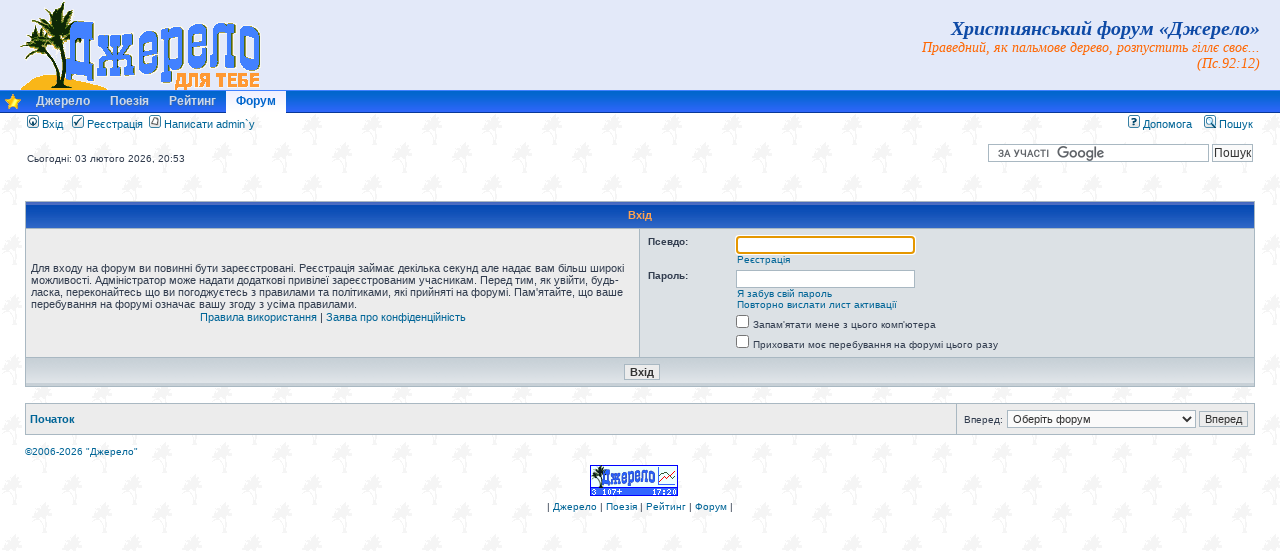

--- FILE ---
content_type: text/html; charset=UTF-8
request_url: https://forum.jerelo.info/ucp.php?mode=login&sid=2f7c294e0e42aafb73ebc99d37342919
body_size: 5337
content:
<!DOCTYPE html PUBLIC "-//W3C//DTD XHTML 1.0 Transitional//EN" "https://www.w3.org/TR/xhtml1/DTD/xhtml1-transitional.dtd">
<html xmlns="https://www.w3.org/1999/xhtml" dir="ltr" lang="uk-ua" xml:lang="uk-ua">
<head>

<meta http-equiv="content-type" content="text/html; charset=UTF-8" />
<meta http-equiv="content-language" content="uk-ua" />
<meta http-equiv="content-style-type" content="text/css" />
<meta http-equiv="imagetoolbar" content="no" />
<meta name="resource-type" content="document" />
<meta name="distribution" content="global" />
<meta name="copyright" content="2002-2006 phpBВ Group" />
<meta name="keywords" content="Джерело благодаті Ісус Христос Бог Біблія Євангеліє Слово Боже свідчення спасіння віра вічність освячення святість гріх покаяння прощення хрещення духовне" />
<meta name="description" content="Дізнайся більше про Бога! Спілкуйся з християнами різних конфесій, поділися роздумами про Слово Боже, свiдченнями про Божу допомогу." />

<title>Джерело: Вхід</title>

<link rel="icon" href="/favicon.ico" type="image/x-icon" />
<LINK REL="SHORTCUT ICON" HREF="https://jerelo.info/image/favicon.ico" />
<link rel="stylesheet" href="./styles/jerelo/theme/stylesheet.css" type="text/css" />
<link rel="image_src" href="https://jerelo.info/image/jer_word3.png" />
<meta property="og:image" content="https://jerelo.info/image/jer_sm4forum.png" />
<link href="./styles/jerelo/theme/prime_links/prime_links.css" rel="stylesheet" type="text/css" />
<link href="./styles/jerelo/theme/prime_trash_bin.css" rel="stylesheet" type="text/css" />


<script type="text/javascript">
// <![CDATA[
function hsh(idobj)
{
 obj=document.getElementById(idobj);
 if (obj.style.display=='none') {obj.style.display='block'} else obj.style.display='none';
}



function AddToBookmark(a) {
var title=document.title;
var url=document.location;
try {window.external.AddFavorite(url, title);}
catch (e) {try {window.sidebar.addPanel(title, url, ""); }catch (e) {if (typeof(opera)=="object") {a.rel="sidebar";a.title=title;a.url=url;return true;}else {alert('Щоб додати до вишуканого натисніть Ctrl+D опісля!');}}}return false;}

function popup(url, width, height, name)
{
	if (!name)
	{
		name = '_popup';
	}

	window.open(url.replace(/&amp;/g, '&'), name, 'height=' + height + ',resizable=yes,scrollbars=yes,width=' + width);
	return false;
}

function jumpto()
{
	var page = prompt('Введіть номер сторінки, на яку бажаєте перейти:', '');
	var perpage = '';
	var base_url = '';

	if (page !== null && !isNaN(page) && page > 0)
	{
		document.location.href = base_url.replace(/&amp;/g, '&') + '&start=' + ((page - 1) * perpage);
	}
}

/**
* Find a member
*/
function find_username(url)
{
	popup(url, 760, 570, '_usersearch');
	return false;
}

/**
* Mark/unmark checklist
* id = ID of parent container, name = name prefix, state = state [true/false]
*/
function marklist(id, name, state)
{
	var parent = document.getElementById(id);
	if (!parent)
	{
		eval('parent = document.' + id);
	}

	if (!parent)
	{
		return;
	}

	var rb = parent.getElementsByTagName('input');

	for (var r = 0; r < rb.length; r++)
	{
		if (rb[r].name.substr(0, name.length) == name)
		{
			rb[r].checked = state;
		}
	}
}



// ]]>
</script>
</head>
<body class="ltr">

<a name="top"></a>

<div id="wrapheader">
<div style="position:relative;z-index:10">
<div id="logodesc">
<table width="100%" height="90px" cellspacing="0" cellPadding="0">
<tbody><tr>
<td class="fbt" ><a href="https://jerelo.info"><img width="244" height="90" title="Джерело" alt="Джерело" src="./styles/jerelo/theme/images/site_logo.gif"></a></td>
<td width="100%" valign="middle" align="right" style="padding: 0 20px;">
<strong id="headtitle">Християнський форум &laquo;Джерело&raquo;</strong><br /><span id="headsign">Праведний, як пальмове дерево, розпустить гіллє своє...<br />(Пс.92:12)</span></td>
</tr></tbody></table></div>
<table cellspacing="0" cellpadding="0"  class="tdmenu"><tr>
<td style="padding:0 5px;"><a href="" title="Додати до вишуканого!" onclick="return AddToBookmark(this);"><img src="https://jerelo.info/image/favorite.gif" border="0"/></a></td>
<td><a href="https://jerelo.info" class="topmenu">Джерело</a></td>
<td><a href="https://jerelo.info/poeziya" class="topmenu">Поезія</a></td>
<td><a href="https://top.jerelo.info" class="topmenu">Рейтинг</a></td>
<td><a href="https://forum.jerelo.info" class="actmenu">Форум</a></td>

<td width="100%"></td>
</tr></table>
</div>

	<div id="menubar">
		<table width="100%" cellspacing="0">
		<tr>
			<td class="genmed">
				<a href="./ucp.php?mode=login&amp;sid=acc4e7bd07aec06407299c03964046ec"><img src="./styles/jerelo/theme/images/icon_mini_login.gif" width="12" height="13" alt="*" /> Вхід</a>&nbsp; &nbsp;<a href="./ucp.php?mode=register&s=7&amp;sid=acc4e7bd07aec06407299c03964046ec"><img src="./styles/jerelo/theme/images/icon_mini_register.gif" width="12" height="13" alt="*" /> Реєстрація</a>&nbsp;
<img src="./styles/jerelo/theme/images/icon_mini_message.gif" width="12" height="13" alt="!" /> <a href="https://jerelo.info/napyshit-nam/zvorotnii-zvyazok/tehnichna-pidtrymka.htm">Написати admin`у</a>					
			</td>
			<td class="genmed" align="right">
				<a href="./faq.php?sid=acc4e7bd07aec06407299c03964046ec"><img src="./styles/jerelo/theme/images/icon_mini_faq.gif" width="12" height="13" alt="*" /> Допомога</a>
				&nbsp; &nbsp;<a href="./search.php?sid=acc4e7bd07aec06407299c03964046ec"><img src="./styles/jerelo/theme/images/icon_mini_search.gif" width="12" height="13" alt="*" /> Пошук</a>
			</td>
		</tr>		</table>
	</div>

	<div id="datebar">
		<table width="100%" cellspacing="0">
		<tr>
			<td class="gensmall">Сьогодні: 03 лютого 2026, 20:53<br /></td>
			<td class="gensmall" align="right"><form action="http://www.google.com.ua/cse" id="cse-search-box" target="_blank">
  <div>
    <input type="hidden" name="cx" value="partner-pub-0224098729284825:fnlgmf5r225" />
    <input type="hidden" name="ie" value="UTF-8" />
    <input type="text" name="q" size="31" />
    <input type="submit" name="sa" value="&#x041f;&#x043e;&#x0448;&#x0443;&#x043a;" />
  </div>
</form>
<script type="text/javascript" src="http://www.google.com.ua/cse/brand?form=cse-search-box&amp;lang=uk"></script> 
<!--form method="post" name="search" action=""><span class="gensmall">Знайти:</span> <input class="post" type="text" name="keywords" size="20" /> <input class="btnlite" type="submit" value="Вперед" /></form--><br><div class="s2"></div></td>
		</tr>
		</table>
	</div>

</div>

<div id="wrapcentre">


	<br style="clear: both;" />

<form action="./ucp.php?mode=login&amp;sid=acc4e7bd07aec06407299c03964046ec" method="post">

<table class="tablebg" width="100%" cellspacing="1">
<tr>
	
		<th colspan="2">Вхід</th>
	
</tr>

<tr>
	<td class="row1" width="50%">
		<p class="genmed">Для входу на форум ви повинні бути зареєстровані. Реєстрація займає декілька секунд але надає вам більш широкі можливості. Адміністратор може надати додаткові привілеї зареєстрованим учасникам. Перед тим, як увійти, будь-ласка, переконайтесь що ви погоджуєтесь з правилами та політиками, які прийняті на форумі. Пам'ятайте, що ваше перебування на форумі означає вашу згоду з усіма правилами.</p>

		<p class="genmed" align="center">
			<a href="./ucp.php?mode=terms&amp;sid=acc4e7bd07aec06407299c03964046ec">Правила використання</a> | <a href="./ucp.php?mode=privacy&amp;sid=acc4e7bd07aec06407299c03964046ec">Заява про конфіденційність</a>
		</p>
	</td>
	
	<td class="row2">
	
		<table align="center" cellspacing="1" cellpadding="4" style="width: 100%;">
		

		<tr>
			<td valign="top" ><b class="gensmall">Псевдо:</b></td>
			<td><input class="post" type="text" name="username" size="25" value="" tabindex="1" />
				
					<br /><a class="gensmall" href="./ucp.php?mode=register&s=7&amp;sid=acc4e7bd07aec06407299c03964046ec">Реєстрація</a>
				
			</td>
		</tr>
		<tr>
			<td valign="top" ><b class="gensmall">Пароль:</b></td>
			<td>
				<input class="post" type="password" name="password" size="25" tabindex="2" />
				<br /><a class="gensmall" href="./ucp.php?mode=sendpassword&amp;sid=acc4e7bd07aec06407299c03964046ec">Я забув свій пароль</a><br /><a class="gensmall" href="./ucp.php?mode=resend_act&amp;sid=acc4e7bd07aec06407299c03964046ec">Повторно вислати лист активації</a>
			</td>
		</tr>
		
			<tr>
				<td>&nbsp;</td>
				<td><input type="checkbox" class="radio" name="autologin" tabindex="3" /> <span class="gensmall">Запам'ятати мене з цього комп'ютера</span></td>
			</tr>
			
			<tr>
				<td>&nbsp;</td>
				<td><input type="checkbox" class="radio" name="viewonline" tabindex="4" /> <span class="gensmall">Приховати моє перебування на форумі цього разу</span></td>
			</tr>
		
		</table>
	</td>
</tr>



<input type="hidden" name="redirect" value="./ucp.php?mode=login&amp;sid=acc4e7bd07aec06407299c03964046ec" />

<tr>
	<td class="cat" colspan="2" align="center"><input type="hidden" name="sid" value="acc4e7bd07aec06407299c03964046ec" />
<input type="hidden" name="redirect" value="index.php" />
<input type="submit" name="login" class="btnmain" value="Вхід" tabindex="5" /></td>
</tr>
</table>

</form>

<br clear="all" />

<table class="tablebg" width="100%" cellspacing="1" cellpadding="0" style="margin-top: 5px;">
	<tr>
		<td class="row1" width="100%">
			<p class="breadcrumbs"><a href="./?sid=acc4e7bd07aec06407299c03964046ec">Початок</a></p>
		</td>
        	<td class="row1" align="right">
			
	<form method="post" name="jumpbox" action="./viewforum.php?sid=acc4e7bd07aec06407299c03964046ec" onsubmit="if(document.jumpbox.f.value == -1){return false;}">

	<table cellspacing="0" cellpadding="0" border="0">
	<tr>
		<td nowrap="nowrap"><span class="gensmall">Вперед:</span>&nbsp;<select name="f" onchange="if(this.options[this.selectedIndex].value != -1){ document.forms['jumpbox'].submit() }">

		
			<option value="-1">Оберіть форум</option>
		<option value="-1">------------------</option>
			<option value="24">ДЖЕРЕЛО ДУХОВНЕ</option>
		
			<option value="29">&nbsp; &nbsp;Духовні роздуми</option>
		
			<option value="32">&nbsp; &nbsp;&nbsp; &nbsp;Бог</option>
		
			<option value="33">&nbsp; &nbsp;&nbsp; &nbsp;Біблія</option>
		
			<option value="34">&nbsp; &nbsp;&nbsp; &nbsp;Гріх</option>
		
			<option value="35">&nbsp; &nbsp;&nbsp; &nbsp;Спасіння</option>
		
			<option value="36">&nbsp; &nbsp;&nbsp; &nbsp;Вічність</option>
		
			<option value="37">&nbsp; &nbsp;&nbsp; &nbsp;Духи</option>
		
			<option value="38">&nbsp; &nbsp;&nbsp; &nbsp;Молитва</option>
		
			<option value="39">&nbsp; &nbsp;Церква: вчення і практика</option>
		
			<option value="43">&nbsp; &nbsp;&nbsp; &nbsp;Богослужіння</option>
		
			<option value="42">&nbsp; &nbsp;&nbsp; &nbsp;Служителі</option>
		
			<option value="40">&nbsp; &nbsp;&nbsp; &nbsp;Історія</option>
		
			<option value="41">&nbsp; &nbsp;&nbsp; &nbsp;Міжцерковні відносини</option>
		
			<option value="22">&nbsp; &nbsp;&nbsp; &nbsp;Ортодоксальні погляди</option>
		
			<option value="21">&nbsp; &nbsp;&nbsp; &nbsp;Протестантські погляди</option>
		
			<option value="1">&nbsp; &nbsp;Дослідження Біблії</option>
		
			<option value="6">&nbsp; &nbsp;Молитви, свідчення</option>
		
			<option value="25">ДЖЕРЕЛО ДУШЕВНЕ</option>
		
			<option value="18">&nbsp; &nbsp;Християнська творчість</option>
		
			<option value="16">&nbsp; &nbsp;Внутрішній світ людини</option>
		
			<option value="4">&nbsp; &nbsp;Дошлюбні та сімейні відносини</option>
		
			<option value="15">&nbsp; &nbsp;Християнин і Суспільство</option>
		
			<option value="2">&nbsp; &nbsp;Нові чи інші теми</option>
		
			<option value="26">ДЖЕРЕЛО ЗЕМНЕ</option>
		
			<option value="9">&nbsp; &nbsp;Вітаємо на форумі!</option>
		
			<option value="17">&nbsp; &nbsp;Що? Де? Коли?</option>
		
			<option value="8">&nbsp; &nbsp;Все для відпочинку</option>
		
			<option value="7">&nbsp; &nbsp;Інші християнські джерела</option>
		
			<option value="28">&nbsp; &nbsp;Архів тем</option>
		

		</select>&nbsp;<input class="btnlite" type="submit" value="Вперед" /></td>
	</tr>
	</table>

	</form>

			<!--p class="datetime">Часовий пояс UTC + 2 годин </p-->
		</td>
	</tr>
	</table>

<br clear="all" />

<script type="text/javascript">
// <![CDATA[
	(function()
	{
		var elements = document.getElementsByName("username");
		for (var i = 0; i < elements.length; ++i)
		{
			if (elements[i].tagName.toLowerCase() == 'input')
			{
				elements[i].focus();
				break;
			}
		}
	})();
// ]]>
</script>


<a href="javascript:;" onclick="hsh('wrapfooter')" style="float:left">&copy;2006-2026 "Джерело"</a><div id="sap1" class="s1"></div>
</div>
<div id="wrapfooter" style="display:none">
	
	<span class="copyright">&copy;2000-2026 "Джерело" з використанням <a href="/l.php?https://www.phpbb.com/">phpВВ</a> Group
	 / Український переклад &copy 2005-2010 <a class="copyright" target="_blank" href="http://phpbb.com.ua/">Українська підтримка phpBB</a></span>
</div>
<table width="100%">
<tr><td align="center">
<table align="center">
<tr>
<td>
<center><!-- JERELO -->
<a target="_blank"
href="https://top.jerelo.info/"><img
src="https://top.jerelo.info/button.php?u=forum_jerelo" border="0"
width="88" height="31" title="Джерело"
alt="Джерело" /></a>
<!-- End JERELO code -->
</center>
</td>
<td>
<!-- For You counter code -->
<!--a href="/l.php?https://www.foru.ru/li.php3?who=jerelo" target ="_blank">
<img src="https://www.foru.ru/l.php3?who=jerelo&c=108" height="31"  width="88" alt="Каталог християнських ресурсiв <Для ТЕБЯ>" border="0"></a-->
<!-- End of For You counter code -->
</td>
<!--td>
<a href="/l.php?https://top.uucyc.ru/index.php?a=stats&u=668" target=_blank>
<img src="http://uucyc.ru/hitplus/668.gif" width=88 height=31 border=0></a>
</td-->
<td>
<!--a href="/l.php?http://peremoga.net/">
<img src="https://jerelo.info/image/peremoga1.gif" height="31"  width="88" border="0" alt="Радіопрограма щосуботи 23:15">
</a-->
</td>
</tr>
</table>
<div class="gensmall">|&nbsp;<a href="https://jerelo.info">Джерело</a>&nbsp;|&nbsp;<a href="https://jerelo.info/poeziya">Поезія</a>&nbsp;|&nbsp;<a href="https://top.jerelo.info">Рейтинг</a>&nbsp;|&nbsp;<a href="https://forum.jerelo.info">Форум</a>&nbsp;|</div>
</td>
</tr>
</table>
<script type="text/javascript">
var gaJsHost = (("https:" == document.location.protocol) ? "https://ssl." : "https://www.");
document.write(unescape("%3Cscript src='" + gaJsHost + "google-analytics.com/ga.js' type='text/javascript'%3E%3C/script%3E"));
</script>
<script type="text/javascript">
try {
var pageTracker = _gat._getTracker("UA-15850296-2");
pageTracker._setDomainName(".jerelo.info");
pageTracker._trackPageview();
} catch(err) {}</script>
</body>
</html>